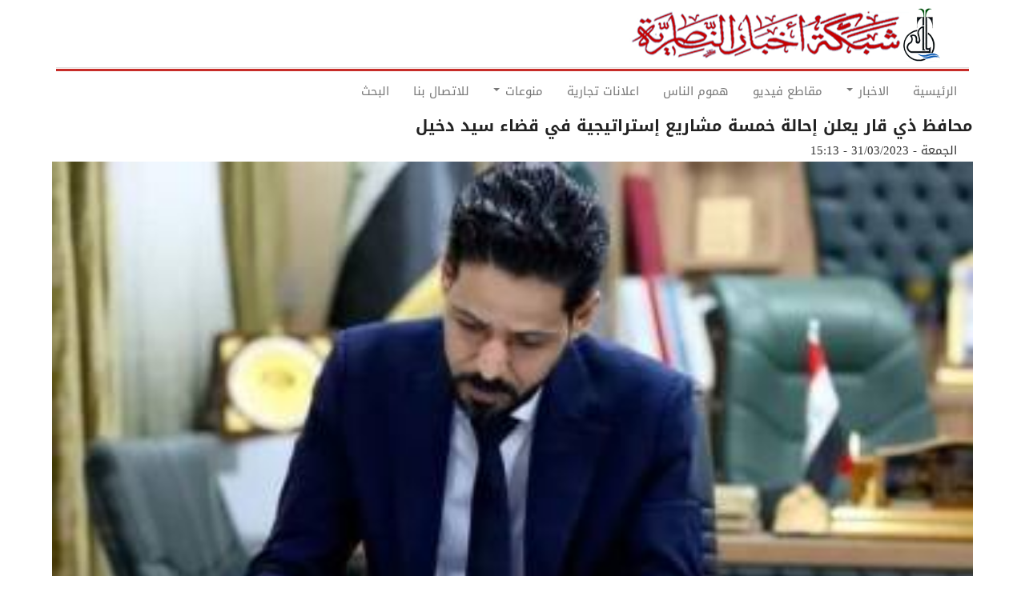

--- FILE ---
content_type: text/html; charset=UTF-8
request_url: https://ar.nasiriyah.org/post/24182
body_size: 6627
content:
<!DOCTYPE html>
<html  lang="ar" dir="rtl" prefix="content: http://purl.org/rss/1.0/modules/content/  dc: http://purl.org/dc/terms/  foaf: http://xmlns.com/foaf/0.1/  og: http://ogp.me/ns#  rdfs: http://www.w3.org/2000/01/rdf-schema#  schema: http://schema.org/  sioc: http://rdfs.org/sioc/ns#  sioct: http://rdfs.org/sioc/types#  skos: http://www.w3.org/2004/02/skos/core#  xsd: http://www.w3.org/2001/XMLSchema# ">
  <head>
    <meta charset="utf-8" />
<noscript><style>form.antibot * :not(.antibot-message) { display: none !important; }</style>
</noscript><meta property="fb:app_id" />
<script async src="https://www.googletagmanager.com/gtag/js?id=UA-905446-3"></script>
<script>window.dataLayer = window.dataLayer || [];function gtag(){dataLayer.push(arguments)};gtag("js", new Date());gtag("config", "UA-905446-3", {"groups":"default","anonymize_ip":true});</script>
<meta name="geo.placename" content="شبكة اخبار الناصرية" />
<meta name="geo.position" content="31.1042, 46.3625" />
<meta name="geo.region" content="IQ" />
<meta name="icbm" content="31.1042, 46.3625" />
<meta http-equiv="content-language" content="ar" />
<meta name="robots" content="index, follow" />
<meta name="news_keywords" content="الناصرية,العراق,ذي قار,بغداد,الجبايش,الشطرة,الغراف,الاهوار,الرفاعي,قلعة سكر,الفجر,سوق الشيوخ,العكيكة,الطار,كرمة بني سعيد,الفهود,الحمار,اخبار,ناصريه,ذي قار" />
<link rel="image_src" href="https://ar.nasiriyah.org/sites/default/files/logo9.png" />
<meta name="rights" content="الموقع خاضع لحقوق الملكية الفكرية" />
<meta name="description" content="شبكة اخبار الناصرية:
كشف محافظ ذي قار محمد هادي الغزي، اليوم ، عن احالة خمسة مشاريع إستراتيجية في قضاء سيد دخيل شرق الناصرية، ضمن مشاريع تنمية الاقاليم لعام 2023 .
وقال الغزي في بيان تابعته شبكة اخبار الناصرية، انه تم احالة المشاريع الخدمية لقضاء سيد دخيل ضمن مشاريع تنمية الاقاليم لعام 2023 للشركات للمباشرة ." />
<meta name="abstract" content="موقع يهتم بنشر اخبار محافظة ذي قار ومدن الناصرية الاخرى" />
<meta name="keywords" content="الناصرية، سوق الشيوخ، الفضلية، العكيكة، الطار، الطار، كرمة بني سعيد، الفهود، الحمار، المنار، الجبايش، الاصلاح، سيد دخيل، الشطرة، الغراف، الدواية، النصر، الرفاعي، القلعة، الفجر، ميسلون، اهوار، اخبار، زقورة، اور" />
<meta property="og:url" content="http://ar.nasiriyah.org/post/24182" />
<meta property="og:title" content="محافظ ذي قار يعلن إحالة خمسة مشاريع إستراتيجية في قضاء سيد دخيل" />
<meta property="og:description" content="شبكة اخبار الناصرية:
كشف محافظ ذي قار محمد هادي الغزي، اليوم ، عن احالة خمسة مشاريع إستراتيجية في قضاء سيد دخيل شرق الناصرية، ضمن مشاريع تنمية الاقاليم لعام 2023 .
وقال الغزي في بيان تابعته شبكة اخبار الناصرية، انه تم احالة المشاريع الخدمية لقضاء سيد دخيل ضمن مشاريع تنمية الاقاليم لعام 2023 للشركات للمباشرة ." />
<meta property="og:image" content="http://ar.nasiriyah.org/sites/default/files/2023-03/3C67C1C8-8FC0-47B6-A941-1D7FEAF99DC8.jpeg" />
<meta name="Generator" content="Drupal 8 (https://www.drupal.org)" />
<meta name="MobileOptimized" content="width" />
<meta name="HandheldFriendly" content="true" />
<meta name="viewport" content="width=device-width, initial-scale=1.0" />
<script type="application/ld+json">{
    "@context": "https://schema.org",
    "@graph": [
        {
            "@type": "Article",
            "headline": "محافظ ذي قار يعلن إحالة خمسة مشاريع إستراتيجية في قضاء سيد دخيل",
            "name": "محافظ ذي قار يعلن إحالة خمسة مشاريع إستراتيجية في قضاء سيد دخيل",
            "about": "الناصرية، سوق الشيوخ، الفضلية، العكيكة، الطار، الطار، كرمة بني سعيد، الفهود، الحمار، المنار، الجبايش، الاصلاح، سيد دخيل، الشطرة، الغراف، الدواية، النصر، الرفاعي، القلعة، الفجر، ميسلون، اهوار، اخبار، زقورة، اور",
            "description": "اخر اخبار مدينة الناصرية",
            "image": {
                "@type": "ImageObject",
                "representativeOfPage": "True",
                "url": "http://ar.nasiriyah.org/sites/default/files/2023-03/3C67C1C8-8FC0-47B6-A941-1D7FEAF99DC8.jpeg",
                "width": "350",
                "height": "250"
            },
            "datePublished": "الجمعة - 31/03/2023 - 15:13",
            "dateModified": "الجمعة - 31/03/2023 - 15:25",
            "isAccessibleForFree": "True"
        }
    ]
}</script>
<link rel="shortcut icon" href="/sites/default/files/favicon.ico" type="image/vnd.microsoft.icon" />
<link rel="canonical" href="http://ar.nasiriyah.org/post/24182" />
<link rel="shortlink" href="http://ar.nasiriyah.org/node/24182" />
<link rel="revision" href="http://ar.nasiriyah.org/post/24182" />

    <title>محافظ ذي قار يعلن إحالة خمسة مشاريع إستراتيجية في قضاء سيد دخيل | شبكة اخبار الناصرية</title>
	
	<!-- Fontawesome -->
	<link href="https://maxcdn.bootstrapcdn.com/font-awesome/4.2.0/css/font-awesome.min.css" rel="stylesheet" type="text/css">
	<link href="https://fonts.googleapis.com/css?family=Open+Sans" rel="stylesheet">
	<link href='https://fonts.googleapis.com/css?family=Open+Sans+Condensed:700,300,300italic' rel='stylesheet' type='text/css' />
	
    <link rel="stylesheet" media="all" href="/sites/default/files/css/css_L8E8zdRVqGfRIaj4qZUeGrFiocUH7O28Bv3PQjQ8Zuw.css" />
<link rel="stylesheet" media="all" href="//cdn.jsdelivr.net/npm/bootstrap@3.4.1/dist/css/bootstrap.min.css" integrity="sha256-bZLfwXAP04zRMK2BjiO8iu9pf4FbLqX6zitd+tIvLhE=" crossorigin="anonymous" />
<link rel="stylesheet" media="all" href="//cdn.jsdelivr.net/npm/@unicorn-fail/drupal-bootstrap-styles@0.0.2/dist/3.4.0/8.x-3.x/drupal-bootstrap.min.css" integrity="sha512-tGFFYdzcicBwsd5EPO92iUIytu9UkQR3tLMbORL9sfi/WswiHkA1O3ri9yHW+5dXk18Rd+pluMeDBrPKSwNCvw==" crossorigin="anonymous" />
<link rel="stylesheet" media="all" href="/sites/default/files/css/css_Fv4yieSxrHUh0GnpqOwoC4m50mX6deERbJ84FdcebJE.css" />
<link rel="stylesheet" media="all" href="/sites/default/files/css/css_GtBQbrBAZ7xGvPHClPHdtTEdL0ntf5ex6oql2IVYqwo.css" />

    
<!--[if lte IE 8]>
<script src="/sites/default/files/js/js_uV9dxPFjKROZXMGQA0Mpfb2f9_H0d0E7wrqSZxWRhs8.js"></script>
<![endif]-->
<script src="//use.fontawesome.com/releases/v5.13.1/js/all.js" defer crossorigin="anonymous"></script>
<script src="//use.fontawesome.com/releases/v5.13.1/js/v4-shims.js" defer crossorigin="anonymous"></script>


  

  </head>
  <body class="path-not-frontpage path-node page-node-type-article has-glyphicons">
    <a href="#main-content" class="visually-hidden focusable skip-link">
      Skip to main content
    </a>
    <div id="sitewide-alert"></div>
      <div class="dialog-off-canvas-main-canvas" data-off-canvas-main-canvas>
    

<div id="header-navbar-wrapper" class="header-navbar-wrapper">
          <header class="navbar navbar-default container" id="navbar" role="banner">
      	  <div class="row">
      <div class="navbar-header col-sm-12">
          <div class="region region-navigation">
    <div class="site-branding">
      <a class="logo navbar-btn pull-left" href="/" title="الرئيسية" rel="home">
      <img src="/sites/default/files/logo9.png" alt="الرئيسية" />
    </a>
      </div>

  </div>

                          <button type="button" style="width: 55px;margin-top:25px;display:none" class="navbar-toggle" data-toggle="collapse" data-target="#navbar-collapse">
			<span class="menu-text"><i class="fa fa-bars" aria-hidden="true"></i>
 </span>
          </button>
              </div>
	  </div>

            	  	<div class="row">
        <div id="navbar-collapse" class="navbar-collapse collapse col-sm-12">
            <div class="region region-navigation-collapsible">
    <nav role="navigation" aria-labelledby="block-mainnavigation-menu" id="block-mainnavigation">
            <h2 class="sr-only" id="block-mainnavigation-menu">Main navigation</h2>

      
      <ul class="menu menu--main nav navbar-nav">
                      <li class="first">
                                        <a href="/" data-drupal-link-system-path="&lt;front&gt;">الرئيسية</a>
              </li>
                      <li class="expanded dropdown">
                                                                    <a href="" class="dropdown-toggle" data-toggle="dropdown">الاخبار <span class="caret"></span></a>
                        <ul class="dropdown-menu">
                      <li class="first">
                                        <a href="/nasiriyah" data-drupal-link-system-path="taxonomy/term/80">اخبار الناصرية</a>
              </li>
                      <li>
                                        <a href="/iraq" data-drupal-link-system-path="taxonomy/term/79">اخبار العراق</a>
              </li>
                      <li class="last">
                                        <a href="/sport" data-drupal-link-system-path="taxonomy/term/81">الاخبار الرياضية</a>
              </li>
        </ul>
  
              </li>
                      <li>
                                        <a href="https://ar.nasiriyah.org/video">مقاطع فيديو</a>
              </li>
                      <li>
                                        <a href="/people" data-drupal-link-system-path="taxonomy/term/84">هموم الناس</a>
              </li>
                      <li>
                                        <a href="https://ar.nasiriyah.org/advertisment">اعلانات تجارية</a>
              </li>
                      <li class="expanded dropdown">
                                                                    <a href="https://ar.nasiriyah.org" class="dropdown-toggle" data-toggle="dropdown">منوعات <span class="caret"></span></a>
                        <ul class="dropdown-menu">
                      <li class="first">
                                        <a href="/video" data-drupal-link-system-path="video">اذاعة وتلفزيون الناصرية</a>
              </li>
                      <li>
                                        <a href="/technology" data-drupal-link-system-path="taxonomy/term/83">غرائب وتكنولوجيا</a>
              </li>
                      <li>
                                        <a href="https://ar.nasiriyah.org/taxonomy/term/78">حظك والابراج</a>
              </li>
                      <li>
                                        <a href="https://www.facebook.com/nasiriyah/">فيسبوك</a>
              </li>
                      <li>
                                        <a href="https://ar.nasiriyah.org/taxonomy/term/2032">تقارير مصور</a>
              </li>
                      <li>
                                        <a href="http://ar.nasiriyah.org/social">سوشيال</a>
              </li>
                      <li class="last">
                                        <a href="https://ar.nasiriyah.org/article">مقالات</a>
              </li>
        </ul>
  
              </li>
                      <li>
                                        <a href="/contact" data-drupal-link-system-path="webform/contact">للاتصال بنا</a>
              </li>
                      <li class="last">
                                        <a href="/search" data-drupal-link-system-path="search">البحث</a>
              </li>
        </ul>
  

  </nav>

  </div>

        </div>
		</div>
                </header>
  </div>
 



<script>
	
	
	var TxtType = function(el, toRotate, period,href) {
        this.toRotate = toRotate;
        this.el = el;
        this.loopNum = 0;
        this.period = parseInt(period, 10) || 2000;
        this.txt = '';
		this.href =href;
        this.tick();
        this.isDeleting = false;
    };

    TxtType.prototype.tick = function() {
        var i = this.loopNum % this.toRotate.length;
        var fullTxt = this.toRotate[i];
var src=  this.href[i];
        if (this.isDeleting) {
        this.txt = '';
        } else {
        this.txt = fullTxt.substring(0, this.txt.length + 1);
        }
			jQuery(this.el).attr('href',src);
        this.el.innerHTML = '<span class="wrap">'+this.txt+'</span>';

        var that = this;
        var delta = 150 - Math.random() * 100;

        if (this.isDeleting) { delta /= 2; }

        if (!this.isDeleting && this.txt === fullTxt) {
        delta = this.period;
        this.isDeleting = true;
        } else if (this.isDeleting && this.txt === '') {
        this.isDeleting = false;
        this.loopNum++;
        delta = 400;
        }
         setTimeout(function() {
        that.tick();
        }, delta);
    };

    window.onload = function() {
	var data =[];var href =[];
	 jQuery(".display-top-news").find(".field-content").each(function(){
  	href.push(jQuery(this).find('a').attr("href"));
	data.push(jQuery(this).find('a').html());
 	}) ;
 console.log(data);

	 jQuery(".display-top-news").find(".field-content").hide();
 jQuery(".display-top-news").find(".field-content:first").show();
	 jQuery(".display-top-news").find(".field-content:first").html('<p><a class="typewrite" data-period="8000" data-type="[\'HI\', \'hello" ]" href=""> <span class="wrap"></span></a></p>');
 jQuery(".display-top-news").show();
 
	 var elements = document.getElementsByClassName('typewrite');
        for (var i=0; i<elements.length; i++) {
            var toRotate = data;
            var period = elements[i].getAttribute('data-period');
            if (toRotate) {
              new TxtType(elements[i], toRotate, period,href);
            }
        }
        // INJECT CSS
        var css = document.createElement("style");
        css.type = "text/css";
        css.innerHTML = ".typewrite > .wrap { border-right: 0.08em solid #fff}";
        document.body.appendChild(css); 
 if ( jQuery(window).width() < 767) {      

 jQuery(".site-branding").append(jQuery(".navbar-toggle"));
 jQuery(".site-branding").append(jQuery("#navbar-collapse"));
 jQuery(".navbar-toggle").show();
}
    };
    
	
</script>

  <div role="main" id="main-container" class="main-container container js-quickedit-main-content">
	
	<div class="row">
            
                  <section class="col-md-12">

                
                
        						
                
                                      
                  
                          <a id="main-content"></a>
            <div class="region region-content">
    <div data-drupal-messages-fallback class="hidden"></div>    <h1 class="page-header"><span property="schema:name">محافظ ذي قار يعلن إحالة خمسة مشاريع إستراتيجية في قضاء سيد دخيل</span>
</h1>

  <article data-history-node-id="24182" role="article" about="/post/24182" typeof="schema:Article" class="node node--type-article article is-promoted is-sticky full clearfix">

  
      <span property="schema:name" content="محافظ ذي قار يعلن إحالة خمسة مشاريع إستراتيجية في قضاء سيد دخيل" class="hidden"></span>
  <span property="schema:interactionCount" content="UserComments:0" class="hidden"></span>


      <footer>
      <article typeof="schema:Person" about="/enn/user/5">
  </article>

      <div class="author header-info">
	    <div class="article-create-date">
          <span property="schema:dateCreated" content="2023-03-31T12:13:22+00:00">الجمعة - 31/03/2023 - 15:13</span>
		</div>


          <span property="schema:dateCreated" content="2023-03-31T12:13:22+00:00" class="hidden"></span>

      </div>
    </footer>
    <div class="content">
    
            <div class="field field--name-field-image field--type-image field--label-hidden field--item">  <img property="schema:image" src="/sites/default/files/styles/slideshow_small/public/2023-03/3C67C1C8-8FC0-47B6-A941-1D7FEAF99DC8.jpeg?itok=1y1OhvBE" width="350" height="250" alt="محافظ ذي قار" typeof="foaf:Image" class="img-responsive" />


</div>
      
            <div property="schema:text" class="field field--name-body field--type-text-with-summary field--label-hidden field--item"><p>شبكة اخبار الناصرية:<br />
كشف محافظ ذي قار محمد هادي الغزي، اليوم ، عن احالة خمسة مشاريع إستراتيجية في قضاء سيد دخيل شرق الناصرية، ضمن مشاريع تنمية الاقاليم لعام 2023 .<br />
وقال الغزي في بيان تابعته شبكة اخبار الناصرية، انه تم احالة المشاريع الخدمية لقضاء سيد دخيل ضمن مشاريع تنمية الاقاليم لعام 2023 للشركات للمباشرة .<br />
واضاف ان تم احالة مشاريع انشاء شوارع في قضاء سيد دخيل ، ومشروع انشاء طريق ال حشف بطول 2.9 كم وطريق الشديد بطول 1.8 كم بالاضافة الى طريق ال شعيبث بطول 2 كم ، ومشروع انشاء طرف ريفية بطول 27.250 كم في القضاء ، ايضا طريق حولي ، وانشاء شبكة كهرباء واستبدال محولات التوزيع في القضاء .<br />
انتهى.</p></div>
      
  </div>
</article>


  </div>

              </section>

                </div>
  </div>

      <footer class="footer container" role="contentinfo">
      <div class="footer-inner">
            <div class="region region-footer">
     
<section id="block-new-copyright" class="block block-block-content block-block-content52a39570-fd59-40e7-a3a3-3bdfe8d1a594 clearfix">
<div class="block-inner">
  
    

      
            <div class="field field--name-body field--type-text-with-summary field--label-hidden field--item"><table height="100%" width="100%">
	<tbody>
		<tr>
			<th bgcolor="#A72421" class="text-align-left" height="30" scope="col" style="color: #FFFFFF; font-size: 12px; text-align: center; width=">
			<p><a href="http://nasiriyah.info"><strong><em>Designed by Experts Company ©2019</em></strong></a></p>
			</th>
		</tr>
	</tbody>
</table>
</div>
      
  </div>
</section>


  </div>

	  </div>
    </footer>
  
  </div>

    
    <script type="application/json" data-drupal-selector="drupal-settings-json">{"path":{"baseUrl":"\/","scriptPath":null,"pathPrefix":"","currentPath":"node\/24182","currentPathIsAdmin":false,"isFront":false,"currentLanguage":"ar"},"pluralDelimiter":"\u0003","suppressDeprecationErrors":true,"google_analytics":{"account":"UA-905446-3","trackOutbound":true,"trackMailto":true,"trackDownload":true,"trackDownloadExtensions":"7z|aac|arc|arj|asf|asx|avi|bin|csv|doc(x|m)?|dot(x|m)?|exe|flv|gif|gz|gzip|hqx|jar|jpe?g|js|mp(2|3|4|e?g)|mov(ie)?|msi|msp|pdf|phps|png|ppt(x|m)?|pot(x|m)?|pps(x|m)?|ppam|sld(x|m)?|thmx|qtm?|ra(m|r)?|sea|sit|tar|tgz|torrent|txt|wav|wma|wmv|wpd|xls(x|m|b)?|xlt(x|m)|xlam|xml|z|zip","trackDomainMode":1},"bootstrap":{"forms_has_error_value_toggle":1,"modal_animation":1,"modal_backdrop":"true","modal_focus_input":1,"modal_keyboard":1,"modal_select_text":1,"modal_show":1,"modal_size":"","popover_enabled":1,"popover_animation":1,"popover_auto_close":1,"popover_container":"body","popover_content":"","popover_delay":"0","popover_html":0,"popover_placement":"right","popover_selector":"","popover_title":"","popover_trigger":"click","tooltip_enabled":1,"tooltip_animation":1,"tooltip_container":"body","tooltip_delay":"0","tooltip_html":0,"tooltip_placement":"auto left","tooltip_selector":"","tooltip_trigger":"hover"},"dexp_block_settings":{"disbale_animation_mobile":false,"disbale_animation":false,"animation_once":false},"statistics":{"data":{"nid":"24182"},"url":"\/core\/modules\/statistics\/statistics.php"},"sitewideAlert":{"refreshInterval":900000,"automaticRefresh":true},"user":{"uid":0,"permissionsHash":"d30ac622d93fe4e961750ba1b3066c59f8398f767e4c7261e72b26f45468754f"}}</script>
<script src="//ajax.googleapis.com/ajax/libs/jquery/3.2.1/jquery.min.js"></script>
<script src="/sites/default/files/js/js_rbU1BYtSk--_5voshXU4JKKAmkFKn2lPRsxx69sCC0w.js"></script>
<script src="/sites/default/files/js/js_Ym-GS_L9zE5GU3n6VxsDUZDE_pzGLg9qUt27BkxMWiw.js"></script>
<script src="//cdn.jsdelivr.net/npm/bootstrap@3.4.1/dist/js/bootstrap.min.js" integrity="sha256-nuL8/2cJ5NDSSwnKD8VqreErSWHtnEP9E7AySL+1ev4=" crossorigin="anonymous"></script>
<script src="/sites/default/files/js/js_e9ie5dp1XQ_mn0cwQ3FE7K8iR74yIfmhXrzAeVhy6nA.js"></script>
<script src="/sites/default/files/js/js_Af_GPfevFSu-xazTManaWUj32ygzOK79MECuRKNhoLA.js"></script>
<script src="//cdnjs.cloudflare.com/polyfill/v3/polyfill.min.js?features=fetch"></script>
<script src="//unpkg.com/react@16.12.0/umd/react.production.min.js"></script>
<script src="//unpkg.com/react-dom@16.12.0/umd/react-dom.production.min.js"></script>
<script src="/sites/default/files/js/js_N-kOUhhXK7deYS26rN2qKLUBZnLAmtg4oTGDz4gXjec.js"></script>

	<div id="fb-root"></div>
<script async defer crossorigin="anonymous" src="https://connect.facebook.net/en_GB/sdk.js#xfbml=1&version=v4.0&appId=1459027511060725&autoLogAppEvents=1"></script>
  </body>
</html>
